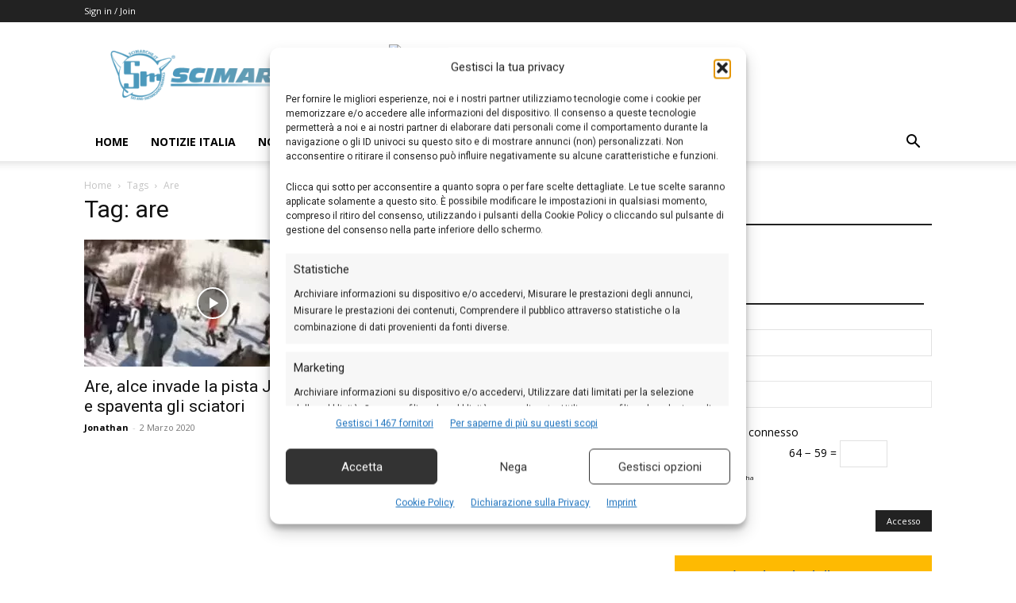

--- FILE ---
content_type: text/css
request_url: https://www.scimarche.it/wp-content/cache/min/1/wp-content/themes/Newspaper/style-woocommerce.css?ver=1766570705
body_size: 2821
content:
:root{--td_theme_color:#4db2ec;--td_grid_border_color:#ededed;--td_black:#222;--td_text_color:#111;--td_default_google_font_1:'Open Sans','Open Sans Regular',sans-serif;--td_default_google_font_2:'Roboto',sans-serif}.woocommerce mark{background:transparent}.woocommerce .button:active{top:auto!important}.woocommerce .woocommerce-message .button:active{top:11px!important}.woocommerce .page-title{display:none}.woocommerce.tax-product_cat .page-title{display:block;margin-top:0}@media (min-width:768px) and (max-width:1018px){.woocommerce .td-container .page-title{font-size:30px;line-height:40px}}@media (max-width:767px){.woocommerce .td-container .page-title{font-size:26px;line-height:34px}}@media (min-width:768px) and (max-width:1018px){.woocommerce .td-main-page-wrap{padding-top:30px}}@media (max-width:767px){.woocommerce .td-main-page-wrap{padding-top:10px}}.woocommerce .product img{box-shadow:none!important}.woocommerce .product .onsale{background:none var(--td_theme_color,#4db2ec);border-radius:0;box-shadow:none;text-shadow:none;margin:0!important;padding:4px;line-height:32px;font-size:12px}.woocommerce .product:hover .woocommerce-loop-product__title{color:#000}.woocommerce .tagged_as{display:block}.woocommerce .page-nav{padding:0}.woocommerce .order_details li:before{content:''}@media (max-width:767px){.woocommerce .order_details{padding-left:0}}.woocommerce .order_details li{margin-top:7px;margin-bottom:7px}@media (max-width:767px){.woocommerce .order_details li{width:100%;display:block;margin-left:0;margin-right:0;border-right:none}}.woocommerce .variation p{font-size:14px;line-height:21px}.woocommerce .widget .variation p{font-size:12px;line-height:30px}.woocommerce .widget .reviewer{font-size:12px;display:block}.woocommerce .widget .star-rating{margin-bottom:3px}.woocommerce .payment_methods li:before{content:''}.woocommerce .product a.button,.woocommerce .product #respond input#submit,.woocommerce .checkout input#place_order,.woocommerce .woocommerce.widget .button{border:none;box-shadow:none;color:#fff;background:none #222;font-size:11px;padding:10px;text-shadow:none;border-radius:0}.woocommerce .product a.button:hover,.woocommerce .product #respond input#submit:hover,.woocommerce .checkout input#place_order:hover,.woocommerce .woocommerce.widget .button:hover{background-color:var(--td_theme_color,#4db2ec)}@media (min-width:768px) and (max-width:1018px){.woocommerce .product a.button,.woocommerce .product #respond input#submit,.woocommerce .checkout input#place_order,.woocommerce .woocommerce.widget .button{font-size:10px;padding:8px}}@media (max-width:767px){.woocommerce .product a.button,.woocommerce .product #respond input#submit,.woocommerce .checkout input#place_order,.woocommerce .woocommerce.widget .button{margin-top:5px}}.woocommerce fieldset{border:0!important;margin:30px 0 20px 0!important;padding:0!important}.woocommerce fieldset legend{font-weight:700;padding-left:3px}@media (max-width:767px){.woocommerce ul.products li.product{margin-bottom:2.2em}}.woocommerce ul.products li.product a img{margin:0 0 8px}.woocommerce ul.products li.product .price del{display:inline-block}.woocommerce ul.products li.product .button{margin-top:0}.woocommerce .price del{display:inline-block!important;font-size:0.75em!important}.woocommerce ul.products li.product .woocommerce-loop-product__title{font-size:15px;font-weight:500;line-height:19px;padding-top:0}@media (max-width:767px){.woocommerce ul.products li.product .woocommerce-loop-product__title{padding-bottom:8px}}.woocommerce ul.products li.product .price{font-weight:600;color:#111;font-size:14px}@media (max-width:767px){.woocommerce ul.products li.product .price{font-size:15px;display:block;margin-bottom:6px}}.woocommerce .form-row .input-text{font-size:12px;line-height:21px;color:#444;border:1px solid #e6e6e6;width:100%;max-width:100%;height:32px!important;padding:3px 9px 3px 9px}.woocommerce #tab-description ol li,.woocommerce .entry-summary ol li{list-style-type:decimal;margin:0 0 0 21px}.woocommerce #tab-description ul li,.woocommerce .entry-summary ul li{margin:0 0 0 21px}@media (max-width:767px){.woocommerce table.shop_table th{font-size:13px}}.woocommerce-page .product table td{border:none!important}.woocommerce-page .variations_button{position:relative;top:10px}.woocommerce-page .related ul li.product.last{margin-right:0!important}.woocommerce-page .related ul li.product.first{clear:both}.single-product .product{margin-top:8px}.single-product .product .onsale{line-height:32px;font-size:12px;left:0;top:0}.single-product .product ul.tabs li:before,.single-product .product ul.tabs li:after{display:none}.single-product .product ul.tabs li{box-shadow:none!important;border:none!important;background:none!important;margin:0!important;padding-left:0!important}.single-product .product ul.tabs{padding:0!important;margin:0!important}.single-product .product .related h2:not(.woocommerce-loop-product__title),.single-product .product .upsells h2{color:#fff;background-color:#222;display:inline-block;line-height:17px;padding:6px 12px 7px;font-size:14px;font-weight:400}.single-product .product_title{font-size:28px;line-height:36px;margin-bottom:0}.single-product .product .summary .price{font-size:24px;color:#111;font-weight:700;margin:20px 0 18px 0}.single-product .product .summary .cart{margin-top:20px;margin-bottom:20px}.single-product .product .summary .cart .button{border:none;box-shadow:none;color:#fff;background:none #222;font-size:11px;padding:10px;text-shadow:none;border-radius:0}.single-product .product .summary .cart .button:hover{background-color:var(--td_theme_color,#4db2ec)}.single-product .product .summary .cart input.qty{height:31px}.single-product .comment-form{margin-top:10px}.single-product .images a{margin-bottom:3.8%}.woocommerce #reviews #comments ol.commentlist li .comment-text{border-radius:0}.single-product .product .summary .cart .button[disabled]{background-color:#222!important}.woocommerce div.product .woocommerce-tabs ul.tabs li{float:left;display:block;padding:0;border-radius:0}.woocommerce div.product .woocommerce-tabs ul.tabs li.active{color:#fff;background-color:#222!important}.woocommerce div.product .woocommerce-tabs ul.tabs li a{display:inline-block;line-height:17px;padding:6px 12px 7px;font-size:14px;font-family:var(--td_default_google_font_2,'Roboto',sans-serif);font-weight:400}.woocommerce div.product .woocommerce-tabs ul.tabs:before{border-bottom:2px solid #222}.woocommerce-cart .woocommerce table{border-collapse:collapse!important}.woocommerce-cart .woocommerce .cart_totals{text-align:right}.woocommerce-cart .woocommerce .cart_totals table,.woocommerce-cart .woocommerce .cart_totals th,.woocommerce-cart .woocommerce .cart_totals td{border:none!important}.woocommerce-cart .woocommerce .cart_totals th{width:60%!important}.woocommerce-cart .woocommerce .cart_totals tr{border-bottom:1px solid var(--td_grid_border_color,#ededed)}.woocommerce-cart .woocommerce .product-name a{color:#222;font-weight:700}@media (max-width:767px){.woocommerce-cart .woocommerce .cart_item td{padding-left:7px;padding-right:7px;font-size:11px}}.woocommerce-cart .woocommerce .product-remove{width:46px}@media (max-width:767px){.woocommerce-cart .woocommerce .product-remove{width:auto}}.woocommerce-cart .woocommerce .product-thumbnail{width:46px}.woocommerce-cart .woocommerce .coupon{float:left!important;padding-bottom:0!important}@media (max-width:767px){.woocommerce-cart .woocommerce .coupon{margin-bottom:12px;width:100%}}@media (min-width:768px) and (max-width:1018px){.woocommerce-cart .woocommerce .button{width:auto!important;float:right!important}}.woocommerce-cart .woocommerce .actions{padding:10px 8px 0 8px!important}.woocommerce-cart .woocommerce .actions .button{margin-bottom:9px}@media (max-width:767px){.woocommerce-cart .woocommerce .actions .button{width:100%!important;display:block}}.woocommerce-cart .woocommerce h2{font-size:15px;line-height:21px;font-weight:700}.woocommerce-cart .woocommerce table.cart .button,.woocommerce-cart .woocommerce .shipping-calculator-form .button{border:none;box-shadow:none;color:#fff;background:none #222;font-size:11px;padding:9px 10px 10px;text-shadow:none;border-radius:0}.woocommerce-cart .woocommerce table.cart .button:hover,.woocommerce-cart .woocommerce .shipping-calculator-form .button:hover{background-color:var(--td_theme_color,#4db2ec)}.woocommerce-cart .woocommerce table.cart td.actions .coupon .input-text{padding:5px 6px}.woocommerce-cart .woocommerce .product-price,.woocommerce-cart .woocommerce .product-subtotal{text-align:right!important}.woocommerce-cart .woocommerce .calculated_shipping td{text-align:right}.woocommerce-cart .woocommerce a.remove{line-height:20px!important;text-decoration:none}@media (max-width:767px){.woocommerce-cart .woocommerce a.remove{line-height:14px!important}}.woocommerce-cart .woocommerce #coupon_code{width:100px!important;height:31px}@media (max-width:767px){.woocommerce-cart .woocommerce #coupon_code{width:100%!important;margin-bottom:7px}}.woocommerce-cart .woocommerce table.cart img{display:block}.woocommerce-cart .woocommerce .cart_totals td{text-align:right}.woocommerce-cart .woocommerce .cart_totals h2{padding-right:20px}@media (min-width:768px) and (max-width:1018px){.woocommerce-cart .woocommerce .cross-sells .button{width:auto!important;float:none!important}}.woocommerce-account{font-family:var(--td_default_google_font_1,'Open Sans','Open Sans Regular',sans-serif)}.woocommerce-account .woocommerce-MyAccount-navigation{margin-bottom:38px}.woocommerce-account .woocommerce-MyAccount-navigation a{color:#111}.woocommerce-account .woocommerce-MyAccount-navigation a:hover{text-decoration:none;color:var(--td_theme_color,#4db2ec)}.woocommerce-account .woocommerce-MyAccount-navigation ul{list-style:none;box-shadow:none}.woocommerce-account .woocommerce-MyAccount-navigation li{line-height:30px;list-style:none;margin-left:12px}.woocommerce-account .woocommerce-MyAccount-navigation li li{margin-left:21px}.woocommerce table.shop_table td,.woocommerce-page table.shop_table td{padding:9px 12px}.woocommerce table.shop_table .product-quantity,.woocommerce-page table.shop_table .product-quantity{text-align:right}.woocommerce .woocommerce-message:before,.woocommerce .woocommerce-error:before,.woocommerce .woocommerce-info:before{box-shadow:none!important;display:block!important;height:31px!important;left:20px!important;line-height:31px!important;margin:0!important;padding:0!important;position:absolute!important;top:11px!important;width:31px!important;font-size:21px!important;text-shadow:none!important}.woocommerce .woocommerce-message,.woocommerce .woocommerce-error,.woocommerce .woocommerce-info{font-size:12px;line-height:21px;border:1px solid var(--td_grid_border_color,#ededed)!important;background-color:#fcfcfc!important;box-shadow:none!important;border-radius:0!important;margin:10px 0 20px 0!important;padding:16px 120px 16px 60px!important}.woocommerce .woocommerce-message li,.woocommerce .woocommerce-error li,.woocommerce .woocommerce-info li{font-size:12px;line-height:21px}.woocommerce .woocommerce-message:before,.woocommerce .woocommerce-error:before,.woocommerce .woocommerce-info:before{padding-top:0!important}.woocommerce .woocommerce-message .button,.woocommerce .woocommerce-error .button,.woocommerce .woocommerce-info .button{border:none!important;border-radius:0;box-shadow:none!important;color:#fff!important;background:none #222222!important;font-size:11px!important;padding:10px!important;text-shadow:none!important;margin-left:20px;position:absolute;right:20px;top:11px}.woocommerce .woocommerce-message .button:hover,.woocommerce .woocommerce-error .button:hover,.woocommerce .woocommerce-info .button:hover{background-color:var(--td_theme_color,#4db2ec)!important}.woocommerce-checkout-review-order p{font-size:14px;line-height:21px}.woocommerce-checkout-review-order .product-total,.woocommerce-checkout-review-order tfoot td{text-align:right}.woocommerce-checkout-review-order tfoot{background-color:#fcfcfc}.woocommerce-checkout p{font-size:14px;line-height:21px}@media (min-width:768px) and (max-width:1018px){.woocommerce-checkout p{font-size:12px}}.woocommerce-checkout #payment{border-radius:0;background-color:#fcfcfc;border:1px solid #ededed}.woocommerce-checkout #payment div.payment_box{background-color:#fff;border:1px solid #ededed}.woocommerce form.checkout_coupon,.woocommerce form.login,.woocommerce form.register{border-color:#ededed;border-radius:0}.woocommerce form .form-row{margin:0}.woocommerce a.added_to_cart{font-size:12px;color:#222}.woocommerce a.added_to_cart:hover{color:var(--td_theme_color,#4db2ec)}.woocommerce table.shop_table,.woocommerce-page table.shop_table{border-collapse:collapse}.woocommerce-checkout .woocommerce input.button,.woocommerce-page .woocommerce a.button,.woocommerce-account div.woocommerce .button{border:none;box-shadow:none;color:#fff;background:none #222;font-size:11px;padding:10px;text-shadow:none;border-radius:0}.woocommerce-checkout .woocommerce input.button:hover,.woocommerce-page .woocommerce a.button:hover,.woocommerce-account div.woocommerce .button:hover{background-color:var(--td_theme_color,#4db2ec)}.woocommerce-product-search{position:relative}.woocommerce.widget{margin-bottom:38px}.woocommerce.widget img{box-shadow:none!important;width:70px!important}.woocommerce.widget li a{line-height:19px}.woocommerce.widget .block-title{margin-bottom:26px}.woocommerce.widget.widget_shopping_cart li,.woocommerce.widget.widget_products li,.woocommerce.widget.widget_recently_viewed_products li,.woocommerce.widget.widget_top_rated_products li,.woocommerce.widget.widget_recent_reviews li{margin-bottom:11px}.woocommerce.widget.widget_shopping_cart ins,.woocommerce.widget.widget_products ins,.woocommerce.widget.widget_recently_viewed_products ins,.woocommerce.widget.widget_top_rated_products ins,.woocommerce.widget.widget_recent_reviews ins{background-color:transparent;font-weight:700}.woocommerce.widget.widget_shopping_cart del,.woocommerce.widget.widget_products del,.woocommerce.widget.widget_recently_viewed_products del,.woocommerce.widget.widget_top_rated_products del,.woocommerce.widget.widget_recent_reviews del{font-size:10px}.woocommerce.widget.widget_product_search .screen-reader-text{display:none}.woocommerce.widget.widget_product_search form div{position:relative;margin-top:11px}.woocommerce.widget.widget_product_search .block-title{margin-bottom:20px}.woocommerce.widget.widget_product_search input[type="search"]{height:32px;width:95%;font-family:Verdana,BlinkMacSystemFont,-apple-system,"Segoe UI",Roboto,Oxygen,Ubuntu,Cantarell,"Open Sans","Helvetica Neue",sans-serif;font-size:12px;line-height:21px;color:#444;border:1px solid var(--td_grid_border_color,#ededed);padding:3px 9px 3px 9px;box-sizing:border-box}.woocommerce.widget.widget_product_search input[type="submit"]{position:absolute;right:0;bottom:0}.woocommerce.widget.widget_products .product-title,.woocommerce.widget.widget_recently_viewed_products .product-title,.woocommerce.widget.widget_top_rated_products .product-title{font-size:15px;font-weight:600}.woocommerce.widget.widget_recent_reviews li a{font-size:15px;font-weight:600}.woocommerce.widget .star-rating{top:3px;display:block;margin-bottom:5px;margin-top:5px}.woocommerce.widget .ui-slider .ui-slider-handle{box-shadow:none;border-radius:0;border:1px solid #fff;background:none var(--td_theme_color,#4db2ec);width:15px;height:15px}.woocommerce.widget .ui-slider-range{background:none repeat scroll 0 0 rgba(0,0,0,.5)!important;box-shadow:none!important}.woocommerce.widget .ui-slider{background:none repeat scroll 0 0 rgba(50,50,50,.8)!important;border-radius:0!important;margin-bottom:20px!important;margin-top:10px}.woocommerce.widget.widget_layered_nav_filters ul li a{background:none repeat scroll 0 0 var(--td_theme_color,#4db2ec)!important;border-color:transparent!important}.td-footer-wrapper .widget_product_search input[type="submit"]{background-color:#444}.td-footer-wrapper .widget_product_search input[type="submit"]:hover{background-color:var(--td_theme_color,#4db2ec)}.td-footer-wrapper .woocommerce.widget .ui-slider-range{background:none repeat scroll 0 0 rgba(255,255,255,.5)!important}.td-footer-wrapper .woocommerce.widget .ui-slider{background:none repeat scroll 0 0 rgba(255,255,255,.3)!important}@media (max-width:767px){.woocommerce div.product div.images{margin-bottom:0}}@media (max-width:768px){.woocommerce #payment #place_order,.woocommerce-page #payment #place_order{font-size:12px;padding:14px;margin-bottom:0}}.woocommerce.columns-8 ul.products li.product{margin-right:2%;width:10.75%}.woocommerce.columns-8 ul.products li.product.last{margin-right:0}@media (max-width:767px){.woocommerce.columns-8 ul.products li.product{margin:0 0 2.992em;width:48%}}.woocommerce.columns-7 ul.products li.product{margin-right:2.2%;width:12.4%}@media (max-width:767px){.woocommerce.columns-7 ul.products li.product{margin:0 0 2.992em;width:48%}}.woocommerce.columns-7 ul.products li.product.last{margin-right:0}@media (min-width:768px) and (max-width:1018px){.woocommerce-page .woocommerce a.button{font-size:9px;padding:8px}}.woocommerce .products .star-rating{margin:.5em 0}.woocommerce ul.products li.product .woocommerce-loop-product__title{padding-bottom:0}.woocommerce-cart .wc-proceed-to-checkout a.checkout-button{font-size:13px;padding:18px;display:block;width:100%!important}

--- FILE ---
content_type: text/css
request_url: https://www.scimarche.it/wp-content/cache/min/1/wp-content/plugins/bookingcom-official-searchbox/assets/css/bos_searchbox.css?ver=1766570696
body_size: 1444
content:
#flexi_searchbox,.flexi_searchbox{font:small/1.2 Arial,Helvetica,sans-serif;padding:16px;position:relative;border:0;background:#febb02;color:#262626;display:-webkit-box;display:-webkit-flex;display:-ms-flexbox;display:flex;-webkit-box-orient:vertical;-webkit-box-direction:normal;-webkit-flex-direction:column;-ms-flex-direction:column;flex-direction:column;min-width:200px!important;box-sizing:border-box}#flexi_searchbox input,.flexi_searchbox input{font:small/1.2 Arial,Helvetica,sans-serif}#flexi_searchbox p,.flexi_searchbox p{margin:0;padding:0}#flexi_searchbox #b_searchboxInc img,.flexi_searchbox .b_searchboxInc img{box-shadow:none;border-radius:0}#flexi_searchbox img,.flexi_searchbox img{border:0 none}#flexi_searchbox h1,#flexi_searchbox h2,#flexi_searchbox h3,#flexi_searchbox h4,.flexi_searchbox h1,.flexi_searchbox h2,.flexi_searchbox h3,.flexi_searchbox h4{font-weight:400;margin:0;padding:0;font-family:Arial,Helvetica,sans-serif;text-shadow:none;background:none;border-top:0 none;border-bottom:0 none;border-left:0 none;border-right:0 none}#flexi_searchbox h2,.flexi_searchbox h2{font-size:1.7em;margin:0 0 22px 0;line-height:1.2em}#flexi_searchbox h3,.flexi_searchbox h3{font-size:1.2em;margin:.4em 0 2px;font-weight:400;line-height:unset;letter-spacing:.3px}#flexi_searchbox h4,.flexi_searchbox h4{font-size:1em}.flexi_searchbox h4{line-height:13.728px}#flexi_searchbox #b_searchboxInc,.flexi_searchbox .b_searchboxInc{margin:0;font-size:88%}#flexi_searchbox #b_searchboxInc #b_searchDest,.flexi_searchbox .b_searchboxInc .b_searchDest{margin-bottom:20px}#flexi_searchbox.smaller #b_searchboxInc #b_searchDest{margin-bottom:10px}#flexi_searchbox #b_searchboxInc .b_submitButton_wrapper,.flexi_searchbox .b_searchboxInc .b_submitButton_wrapper{text-align:right}#flexi_searchbox #b_searchboxInc #b_destination,.flexi_searchbox .b_searchboxInc .b_destination{width:100%;background-color:#FFF;border-radius:2px;padding:8px;cursor:pointer;background-image:url(../../../../../../../../plugins/bookingcom-official-searchbox/assets/images/Bed-2x.png);background-repeat:no-repeat;background-attachment:scroll;background-size:24px;background-position:12px 50%;text-indent:36px;border:0;margin:0;box-sizing:border-box;min-height:30px;height:45px;font-size:14px}#flexi_searchbox #b_searchboxInc #b_destination.light_placeholder::placeholder,.flexi_searchbox .b_searchboxInc .b_destination.light_placeholder::placeholder{color:#FFF}#flexi_searchbox #b_searchboxInc .b_aff-dates,.flexi_searchbox .b_searchboxInc .b_aff-dates{width:100%;box-sizing:border-box;margin-bottom:20px;display:flex}.bos-dates__col{padding:0;background-color:#fff;width:-webkit-calc(100% - 2px);width:calc(100% - 2px);display:flex;flex:1;flex-direction:row;box-sizing:border-box;cursor:pointer;position:relative;justify-content:space-around}#flexi_searchbox #b_searchboxInc #b_searchDest h4:first-letter,#flexi_searchbox #b_searchboxInc #b_searchCheckInDate h4:first-letter,#flexi_searchbox #b_searchboxInc #b_searchCheckOutDate h4:first-letter,.flexi_searchbox .b_searchboxInc .b_searchDest h4:first-letter,.flexi_searchbox .b_searchboxInc .b_searchCheckInDate h4:first-letter,.flexi_searchbox .b_searchboxInc .b_searchCheckOutDate h4:first-letter{text-transform:uppercase}#flexi_searchbox #b_searchboxInc .b_submitButton_wrapper .b_submitButton,.flexi_searchbox .b_searchboxInc .b_submitButton_wrapper .b_submitButton{border:1px solid #FFF;text-align:center;cursor:pointer;background:#0896FF;box-shadow:1px 1px 2px #999;color:#FFF;font-weight:700;font-size:1.8em;margin-bottom:0;overflow:visible;padding:.3em 1em;text-transform:capitalize;width:auto;height:auto;text-shadow:none;font-family:Arial,Helvetica,sans-serif;float:none}#flexi_searchbox #b_searchboxInc .b_submitButton_wrapper,.flexi_searchbox .b_searchboxInc .b_submitButton_wrapper{clear:left;float:none}#flexi_searchbox #b_searchboxInc .b_submitButton_wrapper .b_submitButton:hover,.flexi_searchbox .b_searchboxInc .b_submitButton_wrapper .b_submitButton:hover{border:1px solid #FFF;text-align:center;cursor:pointer;cursor:hand;background-clip:padding-box;background:#0896FF;border-radius:6px;box-shadow:none;color:#FFF;font-weight:700;font-size:1.8em;margin-bottom:0;overflow:visible;padding:.3em 1em;text-transform:capitalize}#flexi_searchbox #b_searchboxInc #b_flexible_dates,.flexi_searchbox .b_searchboxInc .b_flexible_dates{clear:left;margin:0 0 1.2em;vertical-align:middle}#flexi_searchbox #b_searchboxInc #b_flexible_dates label,.flexi_searchbox .b_searchboxInc .b_flexible_dates label{font-weight:400;display:flex;align-items:center}.b_aff-dates h4{position:absolute;top:5px}.b_dates_inner_wrapper{position:relative;display:flex;flex:1;padding-left:10px}.bos-date-field__display{font-size:14px;font-weight:700;line-height:20px;padding:20px 0 5px}.bos-calendar__date--disabled{color:#d3d3d3}#flexi_searchbox #b_idf,.flexi_searchbox input[type=checkbox].b_idf{position:relative;border:.15rem solid #000;border-radius:4px;background:none;clear:none;cursor:pointer;display:inline-block!important;line-height:0;margin:0 .96em 0 0;outline:0;padding:0!important;text-align:center;vertical-align:text-top;height:20px;width:20px;min-width:20px;appearance:none;-webkit-appearance:none;-moz-appearance:none;opacity:.5}#flexi_searchbox #b_idf,.flexi_searchbox input[type=checkbox].b_idf{-webkit-box-shadow:inset 0 0 0 0;box-shadow:inset 0 0 0 0}#flexi_searchbox #b_idf:focus,.flexi_searchbox input[type=checkbox].b_idf:focus,#flexi_searchbox #b_idf:hover,.flexi_searchbox input[type=checkbox].b_idf:hover{-webkit-box-shadow:inset 0 0 0 .05rem;box-shadow:inset 0 0 0 .05rem;opacity:1}#flexi_searchbox #b_idf,.flexi_searchbox input[type=checkbox].b_idf,#flexi_searchbox #b_idf:before,.flexi_searchbox input[type=checkbox].b_idf:before{-webkit-transition:all .35s cubic-bezier(.645,.045,.355,1);;transition:all .35s cubic-bezier(.645,.045,.355,1);}#flexi_searchbox #b_idf:before,.flexi_searchbox input[type=checkbox].b_idf:before{left:.5rem;top:.2rem;width:.4rem;height:10px;border:solid #FFF;border-width:0 .1rem .1rem 0;-webkit-transform:rotate(45deg);-ms-transform:rotate(45deg);transform:rotate(45deg);-webkit-transform:scale(0);-ms-transform:scale(0);transform:scale(0);z-index:2}#flexi_searchbox #b_idf:before,.flexi_searchbox input[type=checkbox].b_idf:before{content:'';opacity:0;position:absolute}#flexi_searchbox #b_idf:checked,.flexi_searchbox input[type=checkbox].b_idf:checked{background-color:#006ce4;border-color:#006ce4}#flexi_searchbox #b_idf:checked,.flexi_searchbox input[type=checkbox].b_idf:checked{opacity:1;-webkit-box-shadow:none!important;box-shadow:none!important}#flexi_searchbox #b_idf:checked:before,.flexi_searchbox input[type=checkbox].b_idf:checked:before{opacity:1;-webkit-transform:rotate(45deg) scale(1);-ms-transform:rotate(45deg) scale(1);transform:rotate(45deg) scale(1)}#flexi_searchbox #b_logo,.flexi_searchbox .b_logo{border:0;background:transparent;margin-top:20px}#flexi_searchbox.smaller #b_searchboxInc .b_submitButton_wrapper .b_submitButton,.flexi_searchbox.smaller .b_searchboxInc .b_submitButton_wrapper .b_submitButton{width:100%}#flexi_searchbox #searchBox_dates_error_msg,#flexi_searchbox #searchBox_error_msg,.flexi_searchbox .searchBox_dates_error_msg,.flexi_searchbox .searchBox_error_msg{background:#DA3742;color:#FFF;border:1px solid #FFF;left:5%;line-height:1.1em;padding:.6em;position:absolute;width:85%;top:10px}.daterangepicker.bos-css table{background-color:#FFF}.daterangepicker.bos-css table thead th{font-weight:700}.daterangepicker.bos-css table thead th,.daterangepicker.bos-css table td{text-align:center;padding:unset}